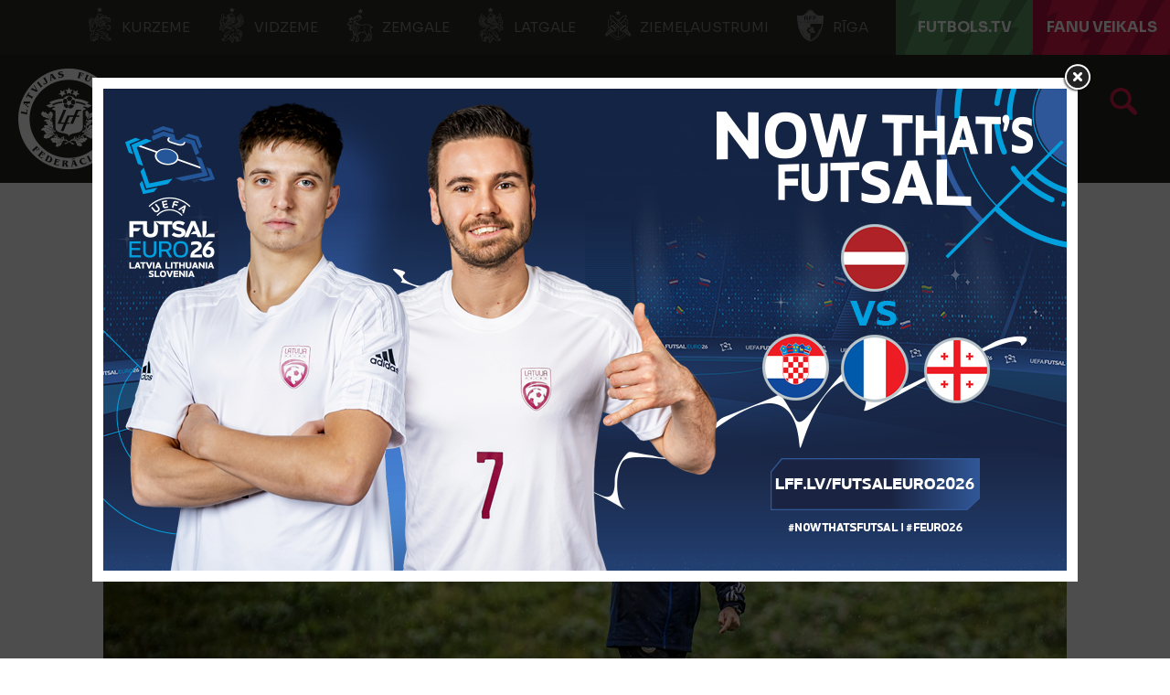

--- FILE ---
content_type: text/html; charset=utf-8
request_url: https://lff.lv/zinas/13070/basovs-interesanta-grupa-bus-daudz-labu-spelu/
body_size: 11478
content:


<!DOCTYPE html>

<html lang="lv">
<head>
	<title>Basovs: Interesanta grupa, būs daudz labu spēļu - Latvijas Futbola federācija</title>
	<meta http-equiv="X-UA-Compatible" content="IE=Edge" />
	<meta charset="UTF-8" />
	<meta name="viewport" content="width=device-width, initial-scale=1" />
	<meta property="fb:pages" content="146377038724223" />
	<meta name="title" content="Basovs: Interesanta grupa, būs daudz labu spēļu" /><meta name="description" content="Pēc ceturtdien notikušās 2023. gada U-21 Eiropas čempionāta kvalifikācijas grupu izlozes Latvijas U-21 izlases galvenais treneris..." /><meta property="og:title" content="Basovs: Interesanta grupa, būs daudz labu spēļu" /><meta property="twitter:title" content="Basovs: Interesanta grupa, būs daudz labu spēļu" /><meta property="twitter:card" content="summary_large_image" /><meta property="og:description" content="Pēc ceturtdien notikušās 2023. gada U-21 Eiropas čempionāta kvalifikācijas grupu izlozes Latvijas U-21 izlases galvenais treneris..." /><meta property="twitter:description" content="Pēc ceturtdien notikušās 2023. gada U-21 Eiropas čempionāta kvalifikācijas grupu izlozes Latvijas U-21 izlases galvenais treneris..." /><meta property="og:site_name" content="LFF.lv" /><meta property="twitter:site" content="LFF.lv" /><meta property="og:type" content="article" /><meta property="fb:app_id" content="108665686428" /><meta property="og:url" content="https://lff.lv/zinas/13070/basovs-interesanta-grupa-bus-daudz-labu-spelu/" /><meta property="twitter:url" content="https://lff.lv/zinas/13070/basovs-interesanta-grupa-bus-daudz-labu-spelu/" /><meta property="og:image" content="https://lff.lv/files/images/_resized/0000023954_1054_527_cut.jpg" /><meta property="twitter:image" content="https://lff.lv/files/images/_resized/0000023954_1054_527_cut.jpg" />

	

	<link rel="icon" href="/favicon-lfflv.ico" />

	<link rel="icon" type="image/png" sizes="16x16" href="/favicon-16.png" />
	<link rel="icon" type="image/png" sizes="32x32" href="/favicon-32.png" />
	<link rel="icon" type="image/png" sizes="48x48" href="/favicon-48.png" />
	<link rel="icon" type="image/png" sizes="192x192" href="/favicon-192.png" />
	<link rel="apple-touch-icon" href="/apple-touch-icon.png" />

	<!-- default CSS -->
	<link type="text/css" rel="stylesheet" href="/Static/CSS/Common/reset-min.css" />
	<link type="text/css" rel="stylesheet" href="/Static/CSS/Common/reset-init.css" />

	<!-- fonts -->
	<link href='https://fonts.googleapis.com/css?family=Sora:400,300,500,700,600,900&subset=latin-ext' rel='stylesheet' type='text/css' />
	<link href='https://fonts.googleapis.com/css?family=Encode+Sans:400,300,500,700,600,900&subset=latin-ext' rel='stylesheet' type='text/css' />
	<link href='https://fonts.googleapis.com/css?family=Encode+Sans+Semi+Condensed:500,700,600,900&subset=latin-ext' rel='stylesheet' type='text/css' />
	<link href='https://fonts.googleapis.com/css?family=Encode+Sans+Condensed:500,700,600,900&subset=latin-ext' rel='stylesheet' type='text/css' />
	<link href='https://fonts.googleapis.com/css?family=Montserrat:400,500,600,700,900&subset=latin-ext' rel='stylesheet' type='text/css' />

	<!-- generic CSS -->
	<link type="text/css" rel="stylesheet" media="screen" href="/static/css/main.min.css?v=1a2g54" />
	<link type="text/css" rel="stylesheet" media="screen" href="/static/css/common.min.css?v=1a2g54" />
	<link type="text/css" rel="stylesheet" media="screen" href="/static/css/controls.min.css?v=1a2g54" />
	<link type="text/css" rel="stylesheet" media="screen" href="/static/css/controls_headers.min.css?v=1a2g54" />
	<link type="text/css" rel="stylesheet" media="screen" href="/static/css/controls_responsive.min.css?v=1a2g54" />
	<link type="text/css" rel="stylesheet" media="screen" href="/static/css/controls_additional.min.css?v=1a2g54" />





		<link type="text/css" rel="stylesheet" media="screen" href="/static/css/pages/custom/ad_popup.min.css?v=1a2g54" />

	<!-- other CSS -->
	
	<link type="text/css" rel="stylesheet" media="screen" href="/static/css/pages/articles.min.css?v=2a3" />


	<!-- responsive CSS -->
	<link type="text/css" rel="stylesheet" media="screen" href="/static/css/responsive.min.css?v=1a2g54" />


	<!-- scripts -->
	<script src="//code.jquery.com/jquery-1.11.0.min.js"></script>
	<script src="/static/scripts/plugins/jquery.unobtrusive-ajax.min.js"></script>
	<script src="/static/scripts/plugins/sumoselect/jquery.sumoselect.min.js"></script>
	<link href="/static/scripts/plugins/sumoselect/sumoselect.min.css?v=1a2g54" rel="stylesheet" />
	<script src="/static/scripts/plugins/superfish/superfish.js"></script>

	<!-- fancybox -->
	<script src="/static/scripts/plugins/fancybox2/jquery.fancybox.pack.js?v=2.1.5"></script>
	<link rel="stylesheet" type="text/css" href="/static/scripts/plugins/fancybox2/jquery.fancybox.css?v=2.1.5" media="screen" />
	<link rel="stylesheet" type="text/css" href="/static/scripts/plugins/fancybox2/helpers/jquery.fancybox-buttons.css?v=1.0.5" />
	<script src="/static/scripts/plugins/fancybox2/helpers/jquery.fancybox-buttons.js?v=1.0.5"></script>
	<link rel="stylesheet" type="text/css" href="/static/scripts/plugins/fancybox2/helpers/jquery.fancybox-thumbs.css?v=1.0.7" />
	<script src="/static/scripts/plugins/fancybox2/helpers/jquery.fancybox-thumbs.js?v=1.0.7"></script>
	<script src="/static/scripts/plugins/fancybox2/helpers/jquery.fancybox-media.js?v=1.0.6"></script>


		<script>
			var adPopupCampaign = "lfflvCampaign_1";
		</script>


		<script src="https://cdn.rawgit.com/vast-engineering/jquery-popup-overlay/1.7.13/jquery.popupoverlay.js"></script>

		<script src="/static/scripts/other/ad_popup.js?v=1a2g54"></script>

	<script src="//script.crazyegg.com/pages/scripts/0088/1914.js" async="async"></script>

	<!-- Hotjar Tracking Code for https://lff.lv -->
	<script>(function (h, o, t, j, a, r) { h.hj = h.hj || function () { (h.hj.q = h.hj.q || []).push(arguments) }; h._hjSettings = { hjid: 1437686, hjsv: 6 }; a = o.getElementsByTagName('head')[0]; r = o.createElement('script'); r.async = 1; r.src = t + h._hjSettings.hjid + j + h._hjSettings.hjsv; a.appendChild(r); })(window, document, 'https://static.hotjar.com/c/hotjar-', '.js?sv=');</script>


	<!-- Google Tag Manager -->
	<script>(function(w,d,s,l,i){w[l]=w[l]||[];w[l].push({'gtm.start':
	new Date().getTime(),event:'gtm.js'});var f=d.getElementsByTagName(s)[0],
	j=d.createElement(s),dl=l!='dataLayer'?'&l='+l:'';j.async=true;j.src=
	'https://www.googletagmanager.com/gtm.js?id='+i+dl;f.parentNode.insertBefore(j,f);
	})(window,document,'script','dataLayer','GTM-P93LB97');</script>
	<!-- End Google Tag Manager -->
</head>
<body class="">
	<!-- Google Tag Manager (noscript) -->
	<noscript><iframe src="https://www.googletagmanager.com/ns.html?id=GTM-P93LB97"
	height="0" width="0" style="display:none;visibility:hidden"></iframe></noscript>
	<!-- End Google Tag Manager (noscript) -->



	<!--<div id="covid19">
		Informācija LFF biedriem par ierobežojumiem, rekomendācijām un atbalsta iespējām ārkārtējās situācijas laikā <a href="/klubiem/covid-19/">ŠEIT</a>.
	</div>-->
	<div class="background">
		<div class="c1"></div>
		<div class="c2"></div>
		<div class="c3"></div>
	</div>
	<header>
		<div id="regions">
            <ul>
                <li><a target="_blank" href="http://kurzeme.lff.lv/" title="Kurzeme"><i></i>Kurzeme</a></li><li>
				<a target="_blank" href="https://vidzeme.lff.lv/" title="Vidzeme"><i></i>Vidzeme</a></li><li>
				<a target="_blank" href="https://zemgale.lff.lv/" title="Zemgale"><i></i>Zemgale</a></li><li>
				<a target="_blank" href="http://latgale.lff.lv/" title="Latgale"><i></i>Latgale</a></li><li>
				<a target="_blank" href="https://za.lff.lv/" title="Ziemeļaustrumi"><i></i>Ziemeļaustrumi</a></li><li>
				<a target="_blank" href="https://riga.lff.lv/" title="Rīga"><i></i>Rīga</a></li><li class="tv">
				<a target="_blank" href="https://futbols.tv/" title="FUTBOLS.TV"><i></i>FUTBOLS.TV</a></li><li class="shop">
				<a target="_blank" href="https://shop.lff.lv/" title="Fanu veikals"><i></i>Fanu veikals</a></li>
            </ul>
		</div>
		<div id="navSeparator">
<!--			<a class="strategy" target="_blank" href="/download/lff_strategija.pdf" title="Latvian Football Strategy 2017-2024">Latvian Football Strategy 2017-2024</a>
			<ul>
				<li class="kindergarten"><a href="/bernudarziem/" title="Bērnudārzu projekts">Bērnudārzu projekts</a></li><li class="bizness">
					<a href="/bizness/" title="LFF biznesa klubs">LFF biznesa klubs</a></li><li><a target="_blank" href="https://www.facebook.com/futbols" title="Facebook"></a></li><li>
					<a target="_blank" href="https://twitter.com/kajbumba" title="Twitter"></a></li><li>
					<a target="_blank" href="https://www.instagram.com/kajbumba/" title="Instagram"></a></li><li>
					<a target="_blank" href="https://www.youtube.com/user/LatvijasFutbols" title="Youtube"></a></li><li>
					<a target="_blank" href="https://www.facebook.com/sieviesufutbols" title="Sieviešu futbola Facebook"></a></li><li>
					<a target="_blank" href="https://www.instagram.com/sieviesufutbols/" title="Sieviešu futbola Instagram"></a>
				</li>
			</ul>-->			
		</div>
		<div class="sponsors">
			<ul>
				<li class="adidas"><a target="_blank" href="https://www.baltics.adidas.com/" title="Adidas"></a></li><li class="tv11"><a target="_blank" href="https://11tv.lv/" title="11tv"></a></li>
			</ul>
		</div>
        <div id="logo">
                <a href="/"><img class="logo" src="/static/images/logo02.png" alt="LFF.lv" /></a>

            <h1>Latvijas Futbola federācija</h1>
        </div>
		<div class="search">
			<a href="/arhivs/" title="Arhīvs"></a>
		</div>
		
		<nav>
			<div class="wrapInner">
				<ul>
<li id="cat94" class="dropdown"><span>Izlases</span><div class="dropdown-content"><div class="arrow"></div><div class="back"></div><div class="ulContainer"><ul><li class="subitems" id="subnav_102"><span>Nacionālā izlase</span><ul><li><a href="/izlases/nacionala-izlase/">Nacionālā izlase</a></li><li><a href="/izlases/nacionala-izlase/izlases-jaunumi/">Jaunumi</a></li><li><a href="/izlases/nacionala-izlase/statistika/">Statistika</a></li><li><a href="/izlases/nacionala-izlase/stadions/">Stadions</a></li><li><a href="/izlases/nacionala-izlase/2026-gada-fifa-pasaules-kausa-kvalifikacija/">2026. gada FIFA Pasaules kausa kvalifikācija</a></li></ul></li><li class="subitems" id="subnav_104"><span>Jaunatnes izlases</span><ul><li><a href="/izlases/jaunatnes-izlases/u-21/">U-21</a></li><li><a href="/izlases/jaunatnes-izlases/u-19/">U-19</a></li><li><a href="/izlases/jaunatnes-izlases/u-18/">U-18</a></li><li><a href="/izlases/jaunatnes-izlases/u-17/">U-17</a></li><li><a href="/izlases/jaunatnes-izlases/u-16/">U-16</a></li><li><a href="/izlases/jaunatnes-izlases/u-15/">U-15</a></li></ul></li><li class="subitems" id="subnav_103"><span>Sieviešu izlases</span><ul><li><a href="/izlases/sieviesu-izlases/nacionala-sieviesu-izlase/">Nacionālā izlase</a></li><li><a href="/izlases/sieviesu-izlases/statistika/">Statistika</a></li><li><a href="/izlases/sieviesu-izlases/u-19/">U-19</a></li><li><a href="/izlases/sieviesu-izlases/u-17/">U-17</a></li><li><a href="/izlases/sieviesu-izlases/u-15/">U-15</a></li><li><a href="/izlases/sieviesu-izlases/sieviesu-izlasu-jaunumi/">Jaunumi</a></li></ul></li><li class="subitems" id="subnav_1152"><span>Telpu futbola izlases</span><ul><li><a href="/izlases/nacionala-izlase/telpu-futbola-izlase/">Nacionālā izlase</a></li><li><a target="_blank" href="https://lff.lv/futsaleuro2026/">Futsal Euro 2026</a></li><li><a href="/izlases/telpu-futbola-izlases/statistika/">Statistika</a></li><li><a href="/izlases/telpu-futbola-izlases/sieviesu-nacionala-izlase/">Sieviešu nacionālā izlase</a></li><li><a href="/izlases/telpu-futbola-izlases/telpu-u-19-izlase/">U-19</a></li><li><a href="/izlases/telpu-futbola-izlases/telpu-izlasu-jaunumi/">Jaunumi</a></li></ul></li><li class="subitems" id="subnav_1154"><span>Citas izlases</span><ul><li><a href="/izlases/citas-izlases/pludmales-izlase/">Pludmales izlase</a></li><li><a href="/izlases/citas-izlases/uefa-regionu-kauss/">UEFA Reģionu kauss</a></li></ul></li></ul><div class="clear"></div></div></div></li><li id="cat6" class="dropdown"><span>Sacensības</span><div class="dropdown-content"><div class="arrow"></div><div class="back"></div><div class="ulContainer"><ul><li class="subitems" id="subnav_7"><span>Vīrieši</span><ul><li><a href="/sacensibas/viriesi/jaunumi/">Jaunumi</a></li><li><a href="/sacensibas/viriesi/virsliga/">Tonybet Virslīga</a></li><li><a href="/sacensibas/viriesi/nakotnes-liga/">Nākotnes līga</a></li><li><a href="/sacensibas/viriesi/otra-liga/">Altero.lv LIIGA</a></li><li><a href="/sacensibas/viriesi/tresa-liga/">Dali Dali 3. līga</a></li><li><a href="/sacensibas/viriesi/latvijas-kauss/">Latvijas kauss</a></li><li><a href="/sacensibas/viriesi/superkauss/">Superkauss</a></li><li><a href="/sacensibas/viriesi/parspeles/">Pārspēles</a></li><li><a href="/sacensibas/viriesi/telpu-futbols/">Telpu futbols</a></li><li><a href="/sacensibas/viriesi/baltic-futsal-club-league/">Baltic Futsal Club League</a></li><li><a target="_blank" href="https://www.fta.lv/bslatvia">Pludmales futbols</a></li><li><a href="/sacensibas/viriesi/veteranu-cempionats/">Veterānu čempionāts</a></li><li><a href="/sacensibas/viriesi/turniru-registrs/">Turnīru reģistrs</a></li></ul></li><li class="subitems" id="subnav_8"><span>Sievietes</span><ul><li><a href="/sacensibas/sievietes/jaunumi/">Jaunumi</a></li><li><a href="/sacensibas/sievietes/sieviesu-futbola-liga/">LuckyBet Sieviešu līga</a></li><li><a href="/sacensibas/sievietes/sieviesu-futbola-1-liga/">Altero.lv Sieviešu 1. līga</a></li><li><a href="/sacensibas/sievietes/sieviesu-futbola-kauss/">Sieviešu futbola kauss</a></li><li><a href="/sacensibas/sievietes/bwfl/">Baltijas Sieviešu futbola līga</a></li><li><a href="/sacensibas/sievietes/sieviesu-telpu-futbola-liga/">Sieviešu telpu futbola līga</a></li><li><a href="/sacensibas/sievietes/sieviesu-telpu-futbola-1-liga/">Sieviešu telpu futbola 1. līga</a></li><li><a href="/sacensibas/sievietes/citi-turniri/">Citi turnīri</a></li><li><a href="/sacensibas/sievietes/meitenu-cempionats/">Lidl Meiteņu čempionāts</a></li><li><a href="/sacensibas/sievietes/meitenu-telpu-futbola-cempionats/">Lidl Meiteņu telpu futbola čempionāts</a></li><li><a target="_blank" href="https://lff.lv/files/documents/2176/_lff_rekomendacijas_par_meitenu_futbola_sacensibu_formatiem_un_noteikumiem_futbola_lidz_u14.pdf">Rekomendācijas meiteņu sacensībām</a></li></ul></li><li class="subitems" id="subnav_9"><span>Jaunieši</span><ul><li><a href="/sacensibas/jauniesi/jaunumi/">Jaunumi</a></li><li><a href="/sacensibas/jauniesi/akademiju-cempionats/">Sportland Akadēmiju čempionāts</a></li><li><a href="/sacensibas/jauniesi/elites-grupa/">Elites grupa</a></li><li><a href="/sacensibas/jauniesi/meistaribas-grupa/">Meistarības grupa</a></li><li><a href="/sacensibas/jauniesi/attistibas-grupa/">Attīstības grupa</a></li><li><a href="/sacensibas/jauniesi/ljfc-vesture/">LJFČ vēsture</a></li><li><a target="_blank" href="https://www.baltic-league.com/">Baltijas Jaunatnes futbola līga</a></li><li><a target="_blank" href="https://lff.lv/files/documents/2083/lff_rekomendacijas_par_zenu_futbola_sacensibu_formatiem_un_noteikumiem_futbola_lidz_u13.pdf">Rekomendācijas zēnu sacensībām</a></li></ul></li><li id="subnav_p119"><a href="/sacensibas/dokumenti/">Dokumenti</a></li><li id="subnav_p256"><a target="_blank" href="https://lff.lv/zinas/?cid=10">DK lēmumi</a></li><li id="subnav_p265"><a target="_blank" href="https://comet-support.lff.lv/">COMET Pamācības un Atbalsts</a></li></ul><div class="clear"></div></div></div></li><li id="cat101" class="dropdown"><span>Klubiem</span><div class="dropdown-content"><div class="arrow"></div><div class="back"></div><div class="ulContainer"><ul><li id="subnav_p48"><a href="/klubiem/klubu-akreditacija/">Klubu kategorizācija</a></li><li id="subnav_p44"><a href="/klubiem/licencesana/">Licencēšana</a></li><li id="subnav_p120"><a href="/infrastruktura/">Infrastruktūra</a></li><li id="subnav_p45"><a href="/klubiem/atbalsta-programmas/">Atbalsta programmas</a></li><li id="subnav_p225"><a href="/socprogramma/">Sociālās atbildības un vides ilgtspējas iniciatīvu atbalsta programma</a></li><li id="subnav_p214"><a href="/klubiem/pisii-kontrolnormativi/">Profesionālās ievirzes sporta izglītības iestādes</a></li><li id="subnav_p94"><a href="/klubiem/parejas-virsliga/">Pārejas (Virslīga)</a></li><li id="subnav_p213"><a href="/klubiem/parejas-nakotnes-liga/">Pārejas (Nākotnes līga)</a></li><li id="subnav_p47"><a target="_blank" href="https://comet.lff.lv">COMET</a></li></ul><div class="clear"></div></div></div></li><li id="cat100" class="dropdown"><span>Faniem</span><div class="dropdown-content"><div class="arrow"></div><div class="back"></div><div class="ulContainer"><ul><li id="subnav_p279"><a target="_blank" href="https://lff.lv/futsaleuro2026">Futsal EURO'26 </a></li><li id="subnav_p140"><a href="/biletes/">Biļetes</a></li><li id="subnav_p37"><a target="_blank" href="https://shop.lff.lv">Veikals</a></li><li id="subnav_p128"><a href="/faniem/11vilki/">#11vilki</a></li><li id="subnav_p133"><a href="/faniem/spelu-apmeklesanas-noteikumi/">Noteikumi</a></li></ul><div class="clear"></div></div></div></li><li id="cat99" class="dropdown"><span>Izglītība</span><div class="dropdown-content"><div class="arrow"></div><div class="back"></div><div class="ulContainer"><ul><li class="subitems" id="subnav_108"><span>Treneriem</span><ul><li><a href="/izglitiba/treneriem/treneru-izglitibas-pasakumi/">Treneru izglītības pasākumi</a></li><li><a href="/izglitiba/treneriem/pieteiksanas-sertifikatiem/">Pieteikšanās sertifikātiem</a></li><li><a href="/izglitiba/treneriem/metodiskie-materiali/">Metodiskie materiāli</a></li><li><a href="/izglitiba/treneriem/">Dokumenti treneriem</a></li><li><a href="/izglitiba/treneriem/lff-treneru-registrs/">LFF treneru reģistrs</a></li><li><a href="/izglitiba/treneriem/arvalstu-trenera-registresana/">Ārvalstu trenera reģistrēšana</a></li><li><a href="/izglitiba/treneriem/vakances/">Vakances</a></li></ul></li><li class="subitems" id="subnav_111"><span>Treneru licencēšana</span><ul><li><a href="/izglitiba/treneriem/treneru-licencesana/pro-uefa-licence/">UEFA Pro licence</a></li><li><a href="/izglitiba/treneriem/treneru-licencesana/a-uefa-licence/">UEFA A licence</a></li><li><a href="/izglitiba/treneriem/treneru-licencesana/b-uefa-licence/">UEFA B licence</a></li><li><a href="/izglitiba/treneriem/treneru-licencesana/c-uefa-licence/">UEFA C licence</a></li><li><a href="/izglitiba/treneriem/treneru-licencesana/c-lff-futsal-licence/">LFF C Futsal licence</a></li><li><a href="/izglitiba/treneriem/treneru-licencesana/a-uefa-gk-licence/">UEFA A GK licence</a></li><li><a href="/izglitiba/treneriem/treneru-licencesana/b-uefa-gk-licence/">UEFA B GK licence</a></li><li><a href="/izglitiba/treneriem/treneru-licencesana/c-lff-gk-licence/">LFF C GK licence</a></li><li><a href="/izglitiba/treneriem/treneru-licencesana/apmaksa/">Apmācību apmaksas veikšana</a></li><li><a href="/izglitiba/treneriem/treneru-licencesana/resertifikacija/">Resertifikācija</a></li><li><a href="/izglitiba/treneriem/treneru-licencesana/lff-atzinumi/">LFF atzinumi</a></li><li><a href="/izglitiba/treneriem/treneru-licencesana/treneru-izglitotajs-treneru-paligs/">Treneru izglītotājs / trenera palīgs</a></li></ul></li><li class="subitems" id="subnav_109"><span>Tiesnešiem</span><ul><li><a href="/izglitiba/tiesnesiem/tiesnesu-un-inspektoru-saraksti/">Tiesneši un inspektori</a></li><li><a href="/izglitiba/tiesnesiem/">Kā kļūt par tiesnesi?</a></li></ul></li><li class="subitems" id="subnav_110"><span>Klubiem</span><ul><li><a href="/izglitiba/lff-organizetie-kursi/">LFF organizētie kursi</a></li></ul></li><li id="subnav_p31"><a href="/izglitiba/izglitibas-zinas/">Izglītības ziņas</a></li></ul><div class="clear"></div></div></div></li><li id="cat98" class="dropdown"><span>Grassroots</span><div class="dropdown-content"><div class="arrow"></div><div class="back"></div><div class="ulContainer"><ul><li id="subnav_p227"><a target="_blank" href="https://www.playmakers.lff.lv/">UEFA Disney Playmakers</a></li><li id="subnav_p228"><a target="_blank" href="https://lff.lv/bernudarziem/">Bērnudārzu projekts</a></li><li id="subnav_p234"><a target="_blank" href="https://footfamfest.lff.lv/">FootFamFest</a></li><li id="subnav_p25"><a href="/grassroots/skolu-futbols/">Skolu futbols</a></li><li id="subnav_p263"><a href="/grassroots/fifa-sieviesu-futbola-kampana/">FIFA Sieviešu futbola kampaņa</a></li><li id="subnav_p134"><a href="/grassroots/meitenu-futbols-atgriezas-skolas/">Meiteņu futbols atgriežas skolās</a></li><li id="subnav_p169"><a href="/grassroots/adas-bumba/">Ādas bumba</a></li><li id="subnav_p175"><a href="/grassroots/seni-cup/">Seni Cup</a></li><li id="subnav_p127"><a target="_blank" href="https://www.ghetto.lv/lv/turniri/football/">Ghetto Football</a></li><li id="subnav_p238"><a target="_blank" href="https://www.fta.lv/studenti">Studentu futbols</a></li></ul><div class="clear"></div></div></div></li><li id="cat97" class="dropdown"><span>Projekti</span><div class="dropdown-content"><div class="arrow"></div><div class="back"></div><div class="ulContainer"><ul><li id="subnav_p73"><a target="_blank" href="http://www.karalaasaras.lv">Karaļa asaras</a></li><li id="subnav_p23"><a href="/projekti/futbola-akademija/">Futbola akadēmija</a></li><li id="subnav_p24"><a href="/projekti/meet-the-world-skf-cup/">SKF Meet the World</a></li><li id="subnav_p22"><a href="/projekti/brivpratigie/">Brīvprātīgie</a></li></ul><div class="clear"></div></div></div></li><li id="cat96" class="dropdown"><span>LFF</span><div class="dropdown-content"><div class="arrow"></div><div class="back"></div><div class="ulContainer"><ul><li id="subnav_p9"><a href="/par-lff/">Par LFF</a></li><li id="subnav_p250"><a href="/lff/strategija-futbols-visiem/">Futbols visiem 2030</a></li><li id="subnav_p13"><a href="/lff/valde/">Valde</a></li><li id="subnav_p14"><a href="/lff/komitejas/">Komitejas</a></li><li id="subnav_p149"><a href="/lff/darbinieki/">Darbinieki</a></li><li id="subnav_p19"><a href="/lff/lff-statuti-un-dokumenti/">LFF Statūti un dokumenti</a></li><li id="subnav_p18"><a href="/lff/finansu-parskati/">Finanšu pārskati</a></li><li id="subnav_p16"><a href="/lff/biedri/">Biedri un uzņemšana</a></li><li id="subnav_p17"><a href="/lff/kongress/">Kongress</a></li><li id="subnav_p236"><a href="/lff/eiropas-savienibas-fondi/">Eiropas Savienības fondi</a></li><li id="subnav_p20"><a href="/lff/futbola-laureati/">Futbola laureāti</a></li><li id="subnav_p12"><a href="/lff/vesture/">Vēsture</a></li><li id="subnav_p235"><a target="_blank" href="https://vesture.lff.lv">H.T.Hols - futbola tēvs</a></li></ul><div class="clear"></div></div></div></li><li id="cat95" class="dropdown"><span>Kontakti</span><div class="dropdown-content"><div class="arrow"></div><div class="back"></div><div class="ulContainer"><ul><li id="subnav_p5"><a href="/kontakti/lff-kontakti/">LFF Kontakti</a></li><li id="subnav_p7"><a href="/kontakti/rekviziti/">Rekvizīti</a></li><li id="subnav_p229"><a target="_blank" href="https://lff.lv/bizness/biznesa-klubs/">Biznesa klubs</a></li><li id="subnav_p6"><a href="/kontakti/godigums/">Godīgums</a></li><li id="subnav_p113"><a href="/privatuma-politika/">Privātuma politika</a></li><li id="subnav_p232"><a href="/kontakti/iepirkumi/">Iepirkumi</a></li></ul><div class="clear"></div></div></div></li>				</ul>
						<a id="simple-menu" href="#"></a>
			</div>
		</nav>
	</header>
	<main>
		<div class="content ">
			
<div class="pageArticle">
	<div class="articleContainer">
<div class="articleHeader wrapInner"><div class="breadcrumbContainer wrapInner760"><div class="breadcrumb"><a href="/zinas/?cid=60">U-21 vīrieši</a></div></div><div class="title wrapInner760"><h1 class="toread">Basovs: Interesanta grupa, būs daudz labu spēļu</h1></div><div class="img"><img class="photoMain" src="https://lff.lv/files/images/_resized/0000023954_1054_527_cut.jpg" alt="Basovs: Interesanta grupa, būs daudz labu spēļu" /></div><div class="info wrapInner760 withphoto"><div class="author_date"><div class="img"><img src="/static/images/authors/11_2.jpg" alt="Iļja Poļakovs" /></div><div><h3>Iļja Poļakovs</h3><h4>28. janvāris 2021., 16:47</h4></div></div><div class="social"><ul class="social"><li><a target="_blank" href="https://www.facebook.com/sharer/sharer.php?u=https://lff.lv%2fzinas%2f13070%2fbasovs-interesanta-grupa-bus-daudz-labu-spelu%2f" class="icon facebook" title="Facebook"></a></li><li><a target="_blank" href="https://twitter.com/home?status=https://lff.lv%2fzinas%2f13070%2fbasovs-interesanta-grupa-bus-daudz-labu-spelu%2f" class="icon twitter" title="Twitter"></a></li><li><a href="whatsapp://send?text=https://lff.lv%2fzinas%2f13070%2fbasovs-interesanta-grupa-bus-daudz-labu-spelu%2f" data-action="share/whatsapp/share" class="icon whatsapp" title="WhatsApp"></a></li><li><a href="fb-messenger://share/?link=https://lff.lv%2fzinas%2f13070%2fbasovs-interesanta-grupa-bus-daudz-labu-spelu%2f&app_id=108665686428" class="icon messenger" title="Messenger"></a></li></ul></div><div class="clear"></div></div></div>		<div class="readspeaker_container">
			<div id="readspeaker_button1" class="rs_skip rsbtn rs_preserve">
				<a rel="nofollow" class="rsbtn_play" accesskey="L" title="Klausīties lapu ar ReadSpeaker webReader" href="https://app-eu.readspeaker.com/cgi-bin/rsent?customerid=12885&amp;lang=lv_lv&amp;readclass=toread&amp;url=https%3a%2f%2flff.lv%2fzinas%2f13070%2fbasovs-interesanta-grupa-bus-daudz-labu-spelu%2f">
					<span class="rsbtn_left rsimg rspart"><span class="rsbtn_text"><span>Klausīties</span></span></span>
					<span class="rsbtn_right rsimg rsplay rspart"></span>
				</a>
			</div>
		</div>
		<div class="articleBody wrapInner760"><div class="lead toread"><p style="text-align: justify;">Pēc ceturtdien notikušās 2023. gada U-21 Eiropas čempionāta kvalifikācijas grupu izlozes Latvijas U-21 izlases galvenais treneris Aleksandrs Basovs sniedza komentāru par gaidāmajiem mačiem.</p></div><div class="text toread"><p style="text-align: justify;">Kā ziņots, izlozē noskaidrojās, ka Latvijas jaunajiem futbolistiem būs jāsamēro spēki ar vienaudžiem no Vācijas, Polijas, Izraēlas, Ungārijas un Sanmarīno.</p>
<p style="text-align: justify;">"Ļoti interesanta grupa, interesantas komandas, būs daudz labu spēļu. Mūsu uzdevums būs iegūt pēc iespējas augstāku vietu un izcīnīt iespējami vairāk punktu. Ar daudzām komandām man un puišiem jau ir spēļu pieredze no citu jaunatnes izlašu mačiem. Protams, ka grupas favorīti ir vācieši," rezumēja mūsu U-21 izlases treneris.</p>
<p style="text-align: justify;">No 4. un 6. groza Latvijai tika ranga vājākās komandas Ungārija un Sanmarīno. "Neteiktu, ka tieši šie ir mums ērtākie pretinieki no tiem groziem. Domāju, ka futbolā nav tādas lietas, kā ērti vai neērti pretinieki. Principā zinām, ka šo komandu sastāvos būs jauni, interesanti un perspektīvi puiši, daži no kuriem ik pa laikam rotēs no jaunatnes uz nacionālo izlasi. Tāpēc ir grūti šobrīd prognozēt, kura komanda būs spēcīgāka, kura mazāk spēcīga, taču skaidrs, ka Vācija būs grupas favorīte."</p>
<p style="text-align: justify;">Pašlaik komandai nav izvirzīts konkrēts uzdevums grupā, taču treneris neslēpa, ka par punktiem jācīnās katrā mačā. "Polija, Izraēla, Ungārija - komandas, ar kurām var spēlēt, kurām var atņemt punktus. Mūsu uzdevums būs pabojāt noskaņojumu šīm komandām. Tas, protams, būs lielā mērā atkarīgs no mūsu pašu snieguma kvalitātes. Ar visiem varam spēlēt, arī ar Vāciju, taču futbolā visu parādīs rezultāts uz tablo."</p>
<p style="text-align: justify;">Šoreiz kvalifikācijas cikls ilgs pusotru gadu, visiem mačiem jābūt aizvadītiem līdz 2022. gada jūnijam. Kvalifikācijā var piedalīties spēlētāji, kuri dzimuši 2000. gadā vai vēlāk.</p></div></div>
	</div>

<div class="newsRelatedContainer"><div class="newsList newsRelated"><div class="h2Container"><div class="wrapInner"><h2>Saistītās ziņas</h2></div></div></div><div class="wrapBack2 newsList newsRelated"><div class="wrapInner"><ul><li class="image_title_lead_short"><div class="image"><a href="/zinas/18653/j-dovalils-esam-gandariti-par-uzvaru/"><img src="https://lff.lv/files/images/_resized/0000033175_340_180_cut.jpg" alt="J. Dovalils: Esam gandarīti par uzvaru" /></a><h4><a href="/zinas/?cid=60">U-21 vīrieši</a></h4></div><div class="text"><h3><a href="/zinas/18653/j-dovalils-esam-gandariti-par-uzvaru/">J. Dovalils: Esam gandarīti par uzvaru</a></h3><p>Latvijas U-21 izlase novembra nometnē aizvadīja divas spēles Eiropas U-21 čempionāta kvalifikācijā. Vispirms Ziemeļīrijā piedzīvots zaudējums ar 0:1, bet otrajā spēlē...</p></div><div class="readmore"><a href="/zinas/18653/j-dovalils-esam-gandariti-par-uzvaru/">19. novembris 2025.<i></i></a></div></li><li class="image_title_lead_short"><div class="image"><a href="/zinas/18652/pirmo-apli-u-21-izlase-nosledz-ar-pirmo-uzvaru/"><img src="https://lff.lv/files/images/_resized/0000033174_340_180_cut.jpg" alt="Pirmo apli U-21 izlase noslēdz ar pirmo uzvaru" /></a><h4><a href="/zinas/?cid=60">U-21 vīrieši</a></h4></div><div class="text"><h3><a href="/zinas/18652/pirmo-apli-u-21-izlase-nosledz-ar-pirmo-uzvaru/">Pirmo apli U-21 izlase noslēdz ar pirmo uzvaru</a></h3><p>Latvijas U-21 izlase, noslēdzot 2027. gada Eiropas čempionāta kvalifikācijas turnīra pirmo apli, otrdien izbraukumā ar 1:0 (0:0) pārspēja Maltu un izcīnīja savu pirmo...</p></div><div class="readmore"><a href="/zinas/18652/pirmo-apli-u-21-izlase-nosledz-ar-pirmo-uzvaru/">18. novembris 2025.<i></i></a></div></li><li class="image_title_lead_short"><div class="image"><a href="/zinas/18642/belfastas-dublos-visu-izskir-veiksmigs-soda-sitiens/"><img src="https://lff.lv/files/images/_resized/0000033161_340_180_cut.jpg" alt="Belfāstas dubļos visu izšķir veiksmīgs soda sitiens" /></a><h4><a href="/zinas/?cid=60">U-21 vīrieši</a></h4></div><div class="text"><h3><a href="/zinas/18642/belfastas-dublos-visu-izskir-veiksmigs-soda-sitiens/">Belfāstas dubļos visu izšķir veiksmīgs soda sitiens</a></h3><p>Ceturtdien Belfāstā 2027. gada Eiropas čempionāta kvalifikācijas turnīra spēlē Latvijas U-21 izlase sarežģītos apstākļos ar rezultātu 0:1 (0:0) piekāpās Ziemeļīrijai...</p></div><div class="readmore"><a href="/zinas/18642/belfastas-dublos-visu-izskir-veiksmigs-soda-sitiens/">13. novembris 2025.<i></i></a></div></li><li class="image_title_lead_short"><div class="image"><a href="/zinas/18628/divas-izbraukuma-speles-u-21-izlase-noslegs-kvalifikacijas-pirmo-apli/"><img src="https://lff.lv/files/images/_resized/0000033146_340_180_cut.jpg" alt="Divās izbraukuma spēlēs U-21 izlase noslēgs kvalifikācijas pirmo apli" /></a><h4><a href="/zinas/?cid=60">U-21 vīrieši</a></h4></div><div class="text"><h3><a href="/zinas/18628/divas-izbraukuma-speles-u-21-izlase-noslegs-kvalifikacijas-pirmo-apli/">Divās izbraukuma spēlēs U-21 izlase noslēgs kvalifikācijas pirmo apli</a></h3><p>Divas izbraukuma spēles 2027. gada Eiropas čempionāta kvalifikācijas turnīrā aizvadīs Latvijas U-21 izlase, kas 13. novembrī viesosies Ziemeļīrijā, bet valsts svētkos...</p></div><div class="readmore"><a href="/zinas/18628/divas-izbraukuma-speles-u-21-izlase-noslegs-kvalifikacijas-pirmo-apli/">07. novembris 2025.<i></i></a></div></li></ul></div></div></div></div>



		</div>
	</main>
	<footer class="">
		<div class="wrapInner">
			<div class="line1">
				<div class="sponsors">
					<h2 class="style1"><span>Tehniskais sponsors</span></h2>
					<div class="row1">
						<ul>
							<li class="adidas"><a target="_blank" href="https://www.baltics.adidas.com/" title="Adidas"></a>
							</li><li class="sportland"><a target="_blank" href="https://sportland.lv/" title="Sportland"></a></li>
						</ul>
					</div>
					<h2 class="style1"><span>Sponsori</span></h2>
					<div class="row2">
						<ul>
							<li class="vplab"><a target="_blank" href="https://vplab.com/lv" title="Vplab"></a>
							</li><!--<li class="optibet"><a target="_blank" href="https://www.optibet.lv/" title="Optibet"></a>
							</li>--><li class="lidl"><a target="_blank" href="https://lidl.lv/" title="LIDL"></a>
							</li><li class="tonybet"><a target="_blank" href="https://tonybetfan.com/" title="Tonybet"></a>
							</li><li class="domina"><a target="_blank" href="https://domina-shopping.lv/" title="Domina Shopping"></a>
							</li><!--<li class="elevenlv"><a target="_blank" href="https://www.11.lv/" title="11.lv"></a></li>-->
						</ul>
						<ul>
							<li class="altero"><a target="_blank" href="https://www.altero.lv/" title="Altero"></a>
							</li><li class="dhl"><a target="_blank" href="https://www.dhl.com/lv-lv/home.html" title="DHL"></a>
							</li><li class="luckybet"><a target="_blank" href="https://luckybet.lv/" title="LuckyBet"></a>
							</li><li class="ecoflow"><a target="_blank" href="https://lv.ecoflow.com/" title="EcoFlow"></a>
							</li><li class="dalidali"><a target="_blank" href="https://www.dalidali.lv/" title="DaliDali"></a>
							</li><li class="artestate"><a target="_blank" href="http://artestate.lv/" title="ArtEstate"></a></li>
						</ul>
					</div>
					<h2 class="style1"><span>Atbalstītāji</span></h2>
					<div class="row3">
						<ul>
							<li class="mangali"><a target="_blank" href="https://www.mangali.lv/" title="Mangali.lv"></a>
							</li><li class="skinkis"><a target="_blank" href="https://skinkispetersons.lv/" title="Šķinķis Pētersons"></a>
							</li><li class="filesfm"><a target="_blank" href="https://files.fm/futbols" title="Files.fm"></a>
							</li><li class="elme"><a target="_blank" href="https://elmemesser.lv/" title="Elme Messer Gass"></a>
							</li><li class="krio"><a target="_blank" href="https://krio.lv/" title="Krio Centrs"></a></li>
						</ul>
					</div>
					<h2 class="style1"><span>Informatīvie atbalstītāji</span></h2>
					<div class="row4">
						<ul>
							<li class="ehr"><a target="_blank" href="https://www.ehrmedijugrupa.lv/" title="EHR"></a>
							</li><li class="ltv7"><a target="_blank" href="https://ltv.lsm.lv/lv/ltv7" title="LTV7"></a></li>
						</ul>
					</div>
					<h2 class="style1"><span>Mūsu draugi</span></h2>
					<div class="row5">
						<ul>
							<li class="matchwornshirt"><a target="_blank" href="https://www.matchwornshirt.com/category/latvia" title="MatchWornShirt"></a>
							</li><li class="kartestika"><a target="_blank" href="https://www.kartestika.com/?ref=340dp7KoF5rLQwF1" title="Kartestika"></a>
							</li><!--<li class="komanda"><a target="_blank" href="https://komanda.lv/" title="Komanda"></a></li>-->
						</ul>
					</div>
					<h2 class="style1"><span>Ar lepnumu izmantojam</span></h2>
					<div class="row6">
						<ul>
							<li class="comet"><a target="_blank" href="https://www.analyticom.de/products/comet/" title="Comet"></a>
							</li><li class="protrainup"><a target="_blank" href="https://protrainup.com/" title="ProTrainUp"></a>
							</li><li class="passportix"><a target="_blank" href="https://www.passportix.eu/futbols#cat=38" title="Passportix"></a></li>
						</ul>
					</div>
				</div>
				<div class="lff">
					<div class="logo">
					</div>
					<div class="about">
						LATVIJAS FUTBOLA FEDERĀCIJA<br /><br />
						Adrese: Grostonas 6B, Riga, LV-1013<br />
						Telefons: +371 28 5598 98<br />
						E-pasts: <a href="mailto:info@lff.lv">info@lff.lv</a>
					</div>
					<div class="fifauefa">
						<ul>
							<li class="fifa"></li><li class="uefa"></li><li class="lsfp"></li>
						</ul>
					</div>
				</div>
			</div>
			<div class="line2">
				<div class="copyright">
					Autortiesības 2026 &copy; Atsauce uz LFF.lv obligāta.
				</div>
				<div class="development">
					Lapas izstrāde <a href="https://auris.hr/">AURIS</a>
				</div>
			</div>
		</div>
	</footer>
<div class="adPopup"><div class="lfflvCampaign_1"><a href="https://www.passportix.eu/en/events/uefa-futsal-euro-2026" title="Biļetes Latvijas telpu izlases spēlēm FUTSAL EURO 2026" target="_blank">
															<picture>
																<source srcset="https://lff.lv/files/images/0000033108.png" media="(max-width:590px)" />
																<img src="https://lff.lv/files/images/0000033107.jpg" alt="Biļetes uz Latvijas izlases mājas spēlēm" />
															</picture>
														</a><a href="#" title="Aizvērt" class="popup_close"></a></div></div>	<!-- my language strings -->
	<script>
	</script>
	<!-- my scripts -->
	<script src="/static/scripts/common.js?v=1a2g54"></script>

	<script src="https://cdn-eu.readspeaker.com/script/12885/webReader/webReader.js?pids=wr" id="rs_req_Init"></script>
	<script async src="https://www.tiktok.com/embed.js"></script>
	<!-- end my scripts -->
	<!-- Start cookieyes banner --> <script id="cookieyes" type="text/javascript" src="https://cdn-cookieyes.com/client_data/f4044488322be1477c322c82/script.js"></script> <!-- End cookieyes banner -->
<script async src="https://accounts.twistoo.co/storage/widgets/629db6f0d7c93224a46dbd8a857e3603af5d997c.js"></script>
</body>
</html>


--- FILE ---
content_type: text/css
request_url: https://lff.lv/static/css/pages/custom/ad_popup.min.css?v=1a2g54
body_size: 288
content:
@font-face{font-family:"Luckiest Guy";font-style:normal;font-weight:400;src:url("/static/fonts/luckiest-guy.eot?");src:local("Luckiest Guy Regular"),local("LuckiestGuy-Regular"),url("../fonts/luckiest-guy-v11-latin-regular.eot?#iefix") format("embedded-opentype"),url("/static/fonts/luckiest-guy.woff") format("woff"),url("/static/fonts/luckiest-guy.ttf") format("truetype"),url("/static/fonts/luckiest-guy.svg#LuckiestGuy") format("svg");}body .popup_content{max-width:90%;}body .popup_content>a>picture>img{display:block;border:12px solid #fff;width:100%;}body .popup_content>a.popup_close{background-image:url("/Static/Scripts/plugins/fancybox2/fancybox_sprite.png");width:38px;height:36px;position:absolute;top:-18px;right:-19px;}